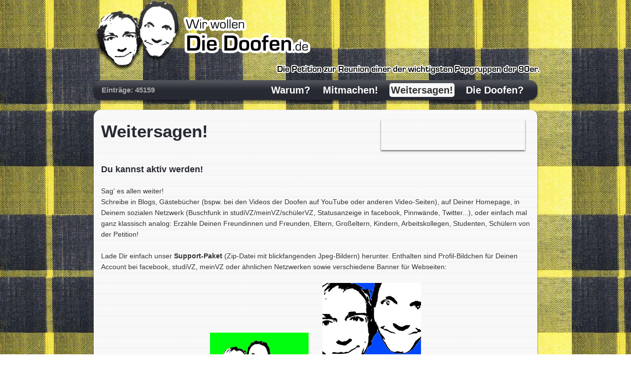

--- FILE ---
content_type: text/html; charset=UTF-8
request_url: http://wirwollendiedoofen.de/index.php5?p=weitersagen
body_size: 1803
content:
<html>
<head>
	<title>Wir wollen Die Doofen!</title>
	<link rel="stylesheet" type="text/css" href="css/wwdd1.css" media="screen" />
	<meta http-equiv="Content-Type" content="text/html; charset=iso-8859-1" />
	<meta name="description" content="Wir Wollen Die Doofen - Die Petition zur Reunion einer der wichtigsten Popgruppen der 90er.">
	<meta name="keywords" content="Die Doofen, Doofen, Wigald Boning, Wigald, Olli Dittrich, Dittsche, Clever die Wissensshow, RTL Samstag Nacht, Die Doofen Reunion, Die Doofen Petition">
</head>
<body>
	<center>
	<div id="clear">
		<div id="header"><img src='images/site_logo_header.png'></div>
		
		<div id="menu" class="shadowed rounded">
		<table cellpadding=0 cellspacing=0 border=0 width=100%>
		<tr><td align=left class="menuLeft">&nbsp;&nbsp;Eintr&auml;ge: 45159</td>
		<td align=right>
		<a href="index.php5?p=main" >Warum?</a><a href="index.php5?p=petition" >Mitmachen!</a><a href="index.php5?p=weitersagen" class='selected'>Weitersagen!</a><a href="index.php5?p=diedoofen" >Die Doofen?</a>		</td>
		</tr></table>
		</div>
		
		<div id="content" class="shadowed rounded">
	<div style="float:right; margin-right:10px;margin-left:20px; margin-top: 20px;margin-bottom: 20px" class="shadowed">
	<iframe src="http://www.facebook.com/plugins/likebox.php?href=http%3A%2F%2Fwww.facebook.com%2Fpages%2FWir-wollen-Die-Doofen%2F165019543530929&amp;width=292&amp;colorscheme=light&amp;connections=0&amp;stream=false&amp;header=true&amp;height=62" scrolling="no" frameborder="0" style="border:none; overflow:hidden; width:292px; height:62px;" allowTransparency="true"></iframe>
	</div>
	<h1>Weitersagen!</h1>
	<br>
	<h2>Du kannst aktiv werden!</h2>
	<br>
	Sag' es allen weiter!<br>
	Schreibe in Blogs, G&auml;steb&uuml;cher (bspw. bei den Videos der Doofen auf YouTube oder anderen Video-Seiten),
	auf Deiner Homepage, in Deinem sozialen Netzwerk (Buschfunk in studiVZ/meinVZ/sch&uuml;lerVZ, Statusanzeige in facebook, Pinnw&auml;nde, Twitter...), oder einfach
	mal ganz klassisch analog: Erz&auml;hle Deinen Freundinnen und Freunden, Eltern, Gro&szlig;eltern, Kindern, Arbeitskollegen, Studenten, Sch&uuml;lern von der Petition!<br>
	<br>
	Lade Dir einfach unser <a href="download/wwdd.zip">Support-Paket</a> (Zip-Datei mit blickfangenden Jpeg-Bildern) herunter. Enthalten sind
	Profil-Bildchen f&uuml;r Deinen Account bei facebook, studiVZ, meinVZ oder &auml;hnlichen Netzwerken sowie verschiedene Banner f&uuml;r Webseiten:<br>
	<br>
	<center>
		<a href="download/wwdd-profilbild-facebook-mini-1"><img border=0 src="download/wwdd-profilbild-facebook-mini-1"></a>&nbsp;&nbsp;&nbsp;&nbsp;&nbsp;&nbsp;
		<a href="download/wwdd-profilbild-studivz-3.jpg"><img border=0 src="download/wwdd-profilbild-studivz-3.jpg"></a>
	</center>
	<br>
	<br>
	<center>
	<a href="download/wwdd-full-banner-1a.jpg"><img border=0 src="download/wwdd-full-banner-1a.jpg"></a><br><br>
	<a href="download/wwdd-full-banner-2b.jpg"><img border=0 src="download/wwdd-full-banner-2b.jpg"></a><br><br>
	<a href="download/wwdd-full-banner-3c.jpg"><img border=0 src="download/wwdd-full-banner-3c.jpg"></a><br><br>
	<a href="download/wwdd-full-banner-4a.jpg"><img border=0 src="download/wwdd-full-banner-4a.jpg"></a><br><br>
	<a href="download/wwdd-vertical-banner-1a.jpg"><img border=0 src="download/wwdd-vertical-banner-1a.jpg"></a>
	<br>
	<br>
	<h1>Vielen Dank !!!</h1>
					</div>
					<div id="footer" class="shadowed rounded">
						<table width=100% border=0>
						<tr>
							<td width=35% align=left class="footerTDContent">&nbsp;&nbsp;&nbsp;
								471.683 Besucher seit November 2010
							</td>
							<td width=30% class="footerTDContentPQ" align=center>
								<a href="http://www.perennial-quest.de/" target="_blank">Unterst&uuml;tzt von Perennial Quest</a>
							</td>
							<td width=35% align=right class="footerTDContent">
								<a href="http://www.disclaimer.de/disclaimer.htm?farbe=FFFFFF/000000/0000FF/0000AA">Disclaimer</a>&nbsp;&nbsp;
								<a href="index.php5?p=kontakt">Kontakt</a>
							</td>
						</tr>
						</table>
					</div>
					<br>
				</div>
			</center>
		</body>
	</html>


--- FILE ---
content_type: text/css
request_url: http://wirwollendiedoofen.de/css/wwdd1.css
body_size: 4044
content:
body { 
background: url('../images/bg.jpg'); 
font-family: Eurostile, Lucida Grande,Arial, sans-serif;
margin:0px;
padding:0px;
height:100%;
}

div#clear
{
	position: relative;
	width: 900px;
	margin-left: auto ;
 	margin-right: auto ;
 	height: 100%;
 	clear: both;
 	text-align: left;
}

div#menu
{
background: url('../images/bg_gradient_li.png') repeat-x top #272a33; 
margin-top:10px;
text-align: right;
padding: 5px;
}

.menuLeft
{
font-size: 15px;
color:#AAAAAA;
font-weight: bold;
text-decoration: none;
padding: 3px;
}

div#menu a
{
font-size: 20px;
color:white;
font-weight: bold;
line-height: 30px;
text-decoration: none;
margin-right: 20px;
padding: 3px;
}

div#menu a:hover, div#menu a.selected
{
background: url('../images/bg_gradient_li.png') repeat-x top #f7f7f7;
color:#333333;
line-height: 30px;
-moz-border-radius: 5px;
-webkit-border-radius: 5px;
border-radius: 5px;
-khtml-border-radius: 5px;
}


div#petitionformular
{
background: #F0F0F0;
margin-top:-40px;
margin-right:50px;
margin-bottom: 20px;
padding: 15px;
height: auto;
font-size: 14px;
line-height: 22px;
padding-top:0px;
padding-bottom:5px;
color: #333333;
width:480;
}

div#content
{
margin-top:20px;
margin-bottom: 20px;
background: url('../images/bg_paper.gif'); 
padding: 15px;
min-height: 500px;
height: auto;
font-size: 14px;
line-height: 22px;
padding-top:0px;
color: #333333;

}

div#content h1
{

color: #272a33;
font-size: 35px;
line-height: 44px;
margin: 0;
padding: 0;
padding-top:22px;
padding-bottom:22px;

font-weight: bold;
}

div#content h2
{
color: #272a33;
font-size: 18px;
line-height: 22px;
margin: 0;
padding: 0;
font-weight: bold;
}

div#content h3
{
color: #272a33;
font-size: 16px;
line-height: 22px;
padding: 0;
font-weight: bold;
}


div#content hr
{
height: 0px;
}

div#content a
{
color: #333333;
font-weight: bold;
text-decoration: none;
}

div#quicklinks
{
width:400px;
height: auto;
margin-top:-88px;
padding-top:0px;
padding-bottom:0px;
float:right; 
margin-right:60px;
}

div#quicklinks a
{
color: #CCCCCC;
font-weight: bold;
text-decoration: none;
}


div#content a:hover
{
text-decoration: underline;
}

div#content ul
{
padding:0px;
margin:0px;
padding-left:15px;
line-height: 22px;
}

em a
{
text-decoration: none;
font-size: 11px;
font-weight: bold;
color: black;
}

em{
font-size: 18px;
}




div#footer
{
background: url('../images/bg_gradient_li.png') repeat-x top #272a33; 
padding: 8px;
color:white;
font-size: 12px;
margin-top:20px;
text-align: right;
}

.footerTDContent
{
color:white;
font-size: 13px;
margin-left: 20px;
margin-right: 20px;
}

.footerTDContent a
{
font-size: 13px;
color:white;
font-weight: bold;
line-height: 15px;
text-decoration: none;
margin-right: 20px;
padding: 3px;
}

.footerTDContent a:hover
{
font-size: 13px;
color:yellow;
font-weight: bold;
line-height: 15px;
text-decoration: none;
margin-right: 20px;
padding: 3px;
}

.footerTDContentPQ
{
color:white;
font-size: 13px;
margin-left: 20px;
margin-right: 20px;
}

.footerTDContentPQ a
{
font-size: 11px;
color:white;
font-weight: bold;
line-height: 13px;
text-decoration: none;
}

.footerTDContentPQ a:hover
{
font-size: 11px;
color:yellow;
font-weight: bold;
line-height: 13px;
text-decoration: none;
}

.shadowed{
-webkit-box-shadow: 0px 2px 3px rgba(0, 0, 0, 0.6);
-moz-box-shadow: 0px 2px 3px rgba(0, 0, 0, 0.6);
}

.rounded{
-moz-border-radius: 15px;
-webkit-border-radius: 15px;
border-radius: 15px;
-khtml-border-radius: 15px;
}

.white
{
background:#ffffff;
}

div#petitionformular input
{
font-size:12px;
height:22px;
width:250px;
line-height:22px;
}

div#petitionformular textarea
{
height:66px;
width:250px;
line-height:22px;
}

.linkbutton
{
background: url('../images/bg_gradient_li.png') repeat-x top #272a33;
text-align: center;
}

.linkbutton a
{
font-size: 14px;
font-weight: normal !important;
color:white !important;
line-height: 20px;
text-decoration: none !important;
}
.linkbutton a:hover
{
font-size: 14px;
font-weight: bold !important;
color:white !important;
line-height: 20px;
text-decoration: none !important;
}
